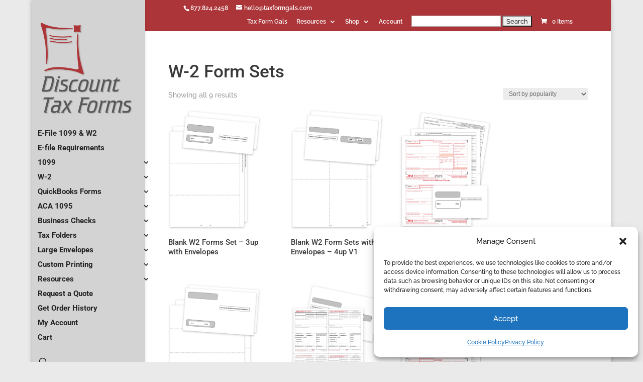

--- FILE ---
content_type: text/css
request_url: https://www.discounttaxforms.com/wp-content/themes/divi-child/style.css?ver=4.27.4
body_size: 328
content:
/*
Theme Name:     Divi Child
Description:    Child Theme of Divi to allow function changes to remain when updating the theme.
Author:         JenLorenski
Template:       Divi

(optional values you can add: Theme URI, Author URI, Version, License, License URI, Tags, Text Domain)
*/
.woocommerce .related h2 {
font-size: 16px;
}

--- FILE ---
content_type: text/javascript
request_url: https://www.discounttaxforms.com/wp-content/plugins/woocommerce-dynamic-pricing-table-codeable/scripts.js?ver=1.0.0
body_size: 849
content:
;(function ( $, window, document, undefined ) {
    $(document).on("woocommerce_variation_has_changed",".variations_form",function(){
        var variation_id = $(this).find( 'input[name="variation_id"], input.variation_id' ).val();
        $.post(
            woocommerce_params.ajax_url,
            {
                'action': 'dynamic_pricing_table_codeable',
                'wc_action': 'get_dynamic_pricing_table',
                'post_id': $(this).data('product_id'),
                'variation_id': variation_id
            },
            function( data ) {
                if ( '' !== data ) {
                    $('.dynamic_pricing_table_codeable').remove();
                    $(data).insertAfter($('.woocommerce-product-details__short-description'));
                }
            }
        );
    });
})( jQuery, window, document );